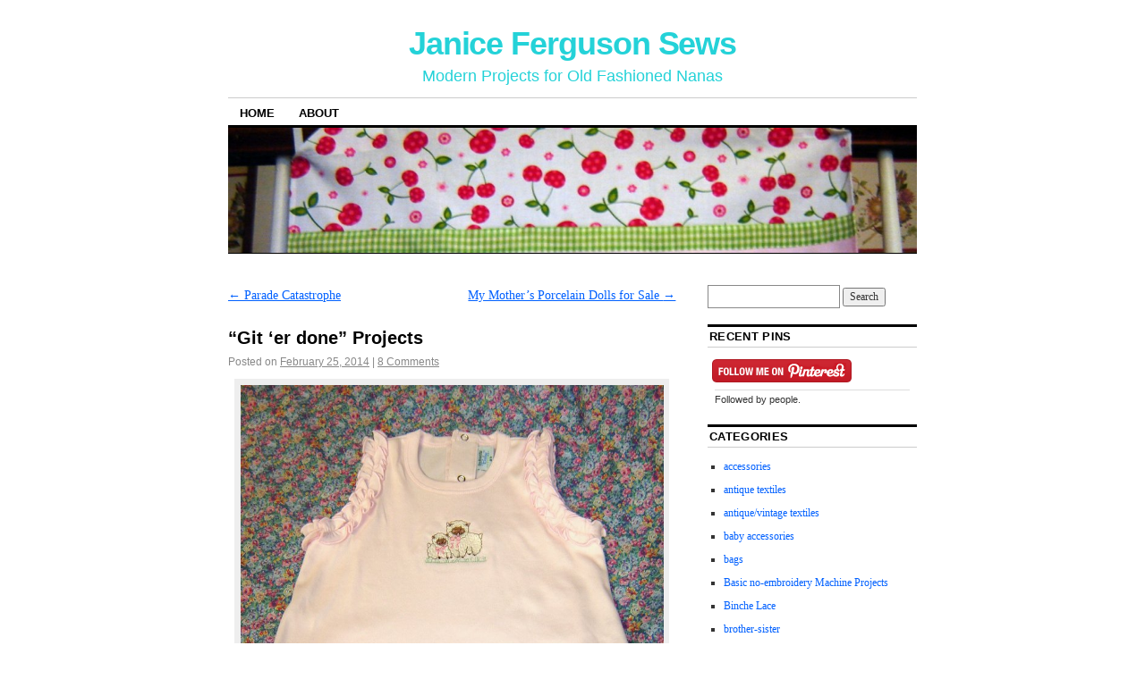

--- FILE ---
content_type: text/html; charset=UTF-8
request_url: http://www.janicefergusonsews.com/blog/2014/02/25/git-er-done-projects/
body_size: 12273
content:
<!DOCTYPE html>
<!--[if IE 6]>
<html id="ie6" lang="en-US">
<![endif]-->
<!--[if IE 8]>
<html id="ie8" lang="en-US">
<![endif]-->
<!--[if (!IE)]><!-->
<html lang="en-US">
<!--<![endif]-->

<head>
<meta charset="UTF-8" />
<title>&#8220;Git &#8216;er done&#8221; Projects | Janice Ferguson Sews</title>
<link rel="profile" href="http://gmpg.org/xfn/11" />
<link rel="pingback" href="http://www.janicefergusonsews.com/blog/xmlrpc.php" />
<meta name='robots' content='max-image-preview:large' />
<link rel='dns-prefetch' href='//assets.pinterest.com' />
<link rel='dns-prefetch' href='//s.w.org' />
<link rel="alternate" type="application/rss+xml" title="Janice Ferguson Sews &raquo; Feed" href="http://www.janicefergusonsews.com/blog/feed/" />
<link rel="alternate" type="application/rss+xml" title="Janice Ferguson Sews &raquo; Comments Feed" href="http://www.janicefergusonsews.com/blog/comments/feed/" />
<link rel="alternate" type="application/rss+xml" title="Janice Ferguson Sews &raquo; &#8220;Git &#8216;er done&#8221; Projects Comments Feed" href="http://www.janicefergusonsews.com/blog/2014/02/25/git-er-done-projects/feed/" />
<script type="text/javascript">
window._wpemojiSettings = {"baseUrl":"https:\/\/s.w.org\/images\/core\/emoji\/13.1.0\/72x72\/","ext":".png","svgUrl":"https:\/\/s.w.org\/images\/core\/emoji\/13.1.0\/svg\/","svgExt":".svg","source":{"concatemoji":"http:\/\/www.janicefergusonsews.com\/blog\/wp-includes\/js\/wp-emoji-release.min.js?ver=ba4b819a9b86a43f6f81932a5e07c9bb"}};
/*! This file is auto-generated */
!function(e,a,t){var n,r,o,i=a.createElement("canvas"),p=i.getContext&&i.getContext("2d");function s(e,t){var a=String.fromCharCode;p.clearRect(0,0,i.width,i.height),p.fillText(a.apply(this,e),0,0);e=i.toDataURL();return p.clearRect(0,0,i.width,i.height),p.fillText(a.apply(this,t),0,0),e===i.toDataURL()}function c(e){var t=a.createElement("script");t.src=e,t.defer=t.type="text/javascript",a.getElementsByTagName("head")[0].appendChild(t)}for(o=Array("flag","emoji"),t.supports={everything:!0,everythingExceptFlag:!0},r=0;r<o.length;r++)t.supports[o[r]]=function(e){if(!p||!p.fillText)return!1;switch(p.textBaseline="top",p.font="600 32px Arial",e){case"flag":return s([127987,65039,8205,9895,65039],[127987,65039,8203,9895,65039])?!1:!s([55356,56826,55356,56819],[55356,56826,8203,55356,56819])&&!s([55356,57332,56128,56423,56128,56418,56128,56421,56128,56430,56128,56423,56128,56447],[55356,57332,8203,56128,56423,8203,56128,56418,8203,56128,56421,8203,56128,56430,8203,56128,56423,8203,56128,56447]);case"emoji":return!s([10084,65039,8205,55357,56613],[10084,65039,8203,55357,56613])}return!1}(o[r]),t.supports.everything=t.supports.everything&&t.supports[o[r]],"flag"!==o[r]&&(t.supports.everythingExceptFlag=t.supports.everythingExceptFlag&&t.supports[o[r]]);t.supports.everythingExceptFlag=t.supports.everythingExceptFlag&&!t.supports.flag,t.DOMReady=!1,t.readyCallback=function(){t.DOMReady=!0},t.supports.everything||(n=function(){t.readyCallback()},a.addEventListener?(a.addEventListener("DOMContentLoaded",n,!1),e.addEventListener("load",n,!1)):(e.attachEvent("onload",n),a.attachEvent("onreadystatechange",function(){"complete"===a.readyState&&t.readyCallback()})),(n=t.source||{}).concatemoji?c(n.concatemoji):n.wpemoji&&n.twemoji&&(c(n.twemoji),c(n.wpemoji)))}(window,document,window._wpemojiSettings);
</script>
<style type="text/css">
img.wp-smiley,
img.emoji {
	display: inline !important;
	border: none !important;
	box-shadow: none !important;
	height: 1em !important;
	width: 1em !important;
	margin: 0 0.07em !important;
	vertical-align: -0.1em !important;
	background: none !important;
	padding: 0 !important;
}
</style>
	<link rel='stylesheet' id='pinterestBadge-css'  href='http://www.janicefergusonsews.com/blog/wp-content/plugins/pinterest-badge/pinterest.css?ver=ba4b819a9b86a43f6f81932a5e07c9bb' type='text/css' media='all' />
<link rel='stylesheet' id='pinterest-pin-it-button-plugin-styles-css'  href='http://www.janicefergusonsews.com/blog/wp-content/plugins/pinterest-pin-it-button/css/public.css?ver=2.1.0.1' type='text/css' media='all' />
<link rel='stylesheet' id='wp-block-library-css'  href='http://www.janicefergusonsews.com/blog/wp-includes/css/dist/block-library/style.min.css?ver=ba4b819a9b86a43f6f81932a5e07c9bb' type='text/css' media='all' />
<style id='global-styles-inline-css' type='text/css'>
body{--wp--preset--color--black: #000000;--wp--preset--color--cyan-bluish-gray: #abb8c3;--wp--preset--color--white: #ffffff;--wp--preset--color--pale-pink: #f78da7;--wp--preset--color--vivid-red: #cf2e2e;--wp--preset--color--luminous-vivid-orange: #ff6900;--wp--preset--color--luminous-vivid-amber: #fcb900;--wp--preset--color--light-green-cyan: #7bdcb5;--wp--preset--color--vivid-green-cyan: #00d084;--wp--preset--color--pale-cyan-blue: #8ed1fc;--wp--preset--color--vivid-cyan-blue: #0693e3;--wp--preset--color--vivid-purple: #9b51e0;--wp--preset--gradient--vivid-cyan-blue-to-vivid-purple: linear-gradient(135deg,rgba(6,147,227,1) 0%,rgb(155,81,224) 100%);--wp--preset--gradient--light-green-cyan-to-vivid-green-cyan: linear-gradient(135deg,rgb(122,220,180) 0%,rgb(0,208,130) 100%);--wp--preset--gradient--luminous-vivid-amber-to-luminous-vivid-orange: linear-gradient(135deg,rgba(252,185,0,1) 0%,rgba(255,105,0,1) 100%);--wp--preset--gradient--luminous-vivid-orange-to-vivid-red: linear-gradient(135deg,rgba(255,105,0,1) 0%,rgb(207,46,46) 100%);--wp--preset--gradient--very-light-gray-to-cyan-bluish-gray: linear-gradient(135deg,rgb(238,238,238) 0%,rgb(169,184,195) 100%);--wp--preset--gradient--cool-to-warm-spectrum: linear-gradient(135deg,rgb(74,234,220) 0%,rgb(151,120,209) 20%,rgb(207,42,186) 40%,rgb(238,44,130) 60%,rgb(251,105,98) 80%,rgb(254,248,76) 100%);--wp--preset--gradient--blush-light-purple: linear-gradient(135deg,rgb(255,206,236) 0%,rgb(152,150,240) 100%);--wp--preset--gradient--blush-bordeaux: linear-gradient(135deg,rgb(254,205,165) 0%,rgb(254,45,45) 50%,rgb(107,0,62) 100%);--wp--preset--gradient--luminous-dusk: linear-gradient(135deg,rgb(255,203,112) 0%,rgb(199,81,192) 50%,rgb(65,88,208) 100%);--wp--preset--gradient--pale-ocean: linear-gradient(135deg,rgb(255,245,203) 0%,rgb(182,227,212) 50%,rgb(51,167,181) 100%);--wp--preset--gradient--electric-grass: linear-gradient(135deg,rgb(202,248,128) 0%,rgb(113,206,126) 100%);--wp--preset--gradient--midnight: linear-gradient(135deg,rgb(2,3,129) 0%,rgb(40,116,252) 100%);--wp--preset--duotone--dark-grayscale: url('#wp-duotone-dark-grayscale');--wp--preset--duotone--grayscale: url('#wp-duotone-grayscale');--wp--preset--duotone--purple-yellow: url('#wp-duotone-purple-yellow');--wp--preset--duotone--blue-red: url('#wp-duotone-blue-red');--wp--preset--duotone--midnight: url('#wp-duotone-midnight');--wp--preset--duotone--magenta-yellow: url('#wp-duotone-magenta-yellow');--wp--preset--duotone--purple-green: url('#wp-duotone-purple-green');--wp--preset--duotone--blue-orange: url('#wp-duotone-blue-orange');--wp--preset--font-size--small: 13px;--wp--preset--font-size--medium: 20px;--wp--preset--font-size--large: 36px;--wp--preset--font-size--x-large: 42px;}.has-black-color{color: var(--wp--preset--color--black) !important;}.has-cyan-bluish-gray-color{color: var(--wp--preset--color--cyan-bluish-gray) !important;}.has-white-color{color: var(--wp--preset--color--white) !important;}.has-pale-pink-color{color: var(--wp--preset--color--pale-pink) !important;}.has-vivid-red-color{color: var(--wp--preset--color--vivid-red) !important;}.has-luminous-vivid-orange-color{color: var(--wp--preset--color--luminous-vivid-orange) !important;}.has-luminous-vivid-amber-color{color: var(--wp--preset--color--luminous-vivid-amber) !important;}.has-light-green-cyan-color{color: var(--wp--preset--color--light-green-cyan) !important;}.has-vivid-green-cyan-color{color: var(--wp--preset--color--vivid-green-cyan) !important;}.has-pale-cyan-blue-color{color: var(--wp--preset--color--pale-cyan-blue) !important;}.has-vivid-cyan-blue-color{color: var(--wp--preset--color--vivid-cyan-blue) !important;}.has-vivid-purple-color{color: var(--wp--preset--color--vivid-purple) !important;}.has-black-background-color{background-color: var(--wp--preset--color--black) !important;}.has-cyan-bluish-gray-background-color{background-color: var(--wp--preset--color--cyan-bluish-gray) !important;}.has-white-background-color{background-color: var(--wp--preset--color--white) !important;}.has-pale-pink-background-color{background-color: var(--wp--preset--color--pale-pink) !important;}.has-vivid-red-background-color{background-color: var(--wp--preset--color--vivid-red) !important;}.has-luminous-vivid-orange-background-color{background-color: var(--wp--preset--color--luminous-vivid-orange) !important;}.has-luminous-vivid-amber-background-color{background-color: var(--wp--preset--color--luminous-vivid-amber) !important;}.has-light-green-cyan-background-color{background-color: var(--wp--preset--color--light-green-cyan) !important;}.has-vivid-green-cyan-background-color{background-color: var(--wp--preset--color--vivid-green-cyan) !important;}.has-pale-cyan-blue-background-color{background-color: var(--wp--preset--color--pale-cyan-blue) !important;}.has-vivid-cyan-blue-background-color{background-color: var(--wp--preset--color--vivid-cyan-blue) !important;}.has-vivid-purple-background-color{background-color: var(--wp--preset--color--vivid-purple) !important;}.has-black-border-color{border-color: var(--wp--preset--color--black) !important;}.has-cyan-bluish-gray-border-color{border-color: var(--wp--preset--color--cyan-bluish-gray) !important;}.has-white-border-color{border-color: var(--wp--preset--color--white) !important;}.has-pale-pink-border-color{border-color: var(--wp--preset--color--pale-pink) !important;}.has-vivid-red-border-color{border-color: var(--wp--preset--color--vivid-red) !important;}.has-luminous-vivid-orange-border-color{border-color: var(--wp--preset--color--luminous-vivid-orange) !important;}.has-luminous-vivid-amber-border-color{border-color: var(--wp--preset--color--luminous-vivid-amber) !important;}.has-light-green-cyan-border-color{border-color: var(--wp--preset--color--light-green-cyan) !important;}.has-vivid-green-cyan-border-color{border-color: var(--wp--preset--color--vivid-green-cyan) !important;}.has-pale-cyan-blue-border-color{border-color: var(--wp--preset--color--pale-cyan-blue) !important;}.has-vivid-cyan-blue-border-color{border-color: var(--wp--preset--color--vivid-cyan-blue) !important;}.has-vivid-purple-border-color{border-color: var(--wp--preset--color--vivid-purple) !important;}.has-vivid-cyan-blue-to-vivid-purple-gradient-background{background: var(--wp--preset--gradient--vivid-cyan-blue-to-vivid-purple) !important;}.has-light-green-cyan-to-vivid-green-cyan-gradient-background{background: var(--wp--preset--gradient--light-green-cyan-to-vivid-green-cyan) !important;}.has-luminous-vivid-amber-to-luminous-vivid-orange-gradient-background{background: var(--wp--preset--gradient--luminous-vivid-amber-to-luminous-vivid-orange) !important;}.has-luminous-vivid-orange-to-vivid-red-gradient-background{background: var(--wp--preset--gradient--luminous-vivid-orange-to-vivid-red) !important;}.has-very-light-gray-to-cyan-bluish-gray-gradient-background{background: var(--wp--preset--gradient--very-light-gray-to-cyan-bluish-gray) !important;}.has-cool-to-warm-spectrum-gradient-background{background: var(--wp--preset--gradient--cool-to-warm-spectrum) !important;}.has-blush-light-purple-gradient-background{background: var(--wp--preset--gradient--blush-light-purple) !important;}.has-blush-bordeaux-gradient-background{background: var(--wp--preset--gradient--blush-bordeaux) !important;}.has-luminous-dusk-gradient-background{background: var(--wp--preset--gradient--luminous-dusk) !important;}.has-pale-ocean-gradient-background{background: var(--wp--preset--gradient--pale-ocean) !important;}.has-electric-grass-gradient-background{background: var(--wp--preset--gradient--electric-grass) !important;}.has-midnight-gradient-background{background: var(--wp--preset--gradient--midnight) !important;}.has-small-font-size{font-size: var(--wp--preset--font-size--small) !important;}.has-medium-font-size{font-size: var(--wp--preset--font-size--medium) !important;}.has-large-font-size{font-size: var(--wp--preset--font-size--large) !important;}.has-x-large-font-size{font-size: var(--wp--preset--font-size--x-large) !important;}
</style>
<link rel='stylesheet' id='coraline-css'  href='http://www.janicefergusonsews.com/blog/wp-content/themes/coraline/style.css?ver=ba4b819a9b86a43f6f81932a5e07c9bb' type='text/css' media='all' />
<script type='text/javascript' src='http://www.janicefergusonsews.com/blog/wp-content/plugins/pinterest-badge/pinterest_wp.js?ver=ba4b819a9b86a43f6f81932a5e07c9bb' id='pinterestBadge-js'></script>
<link rel="https://api.w.org/" href="http://www.janicefergusonsews.com/blog/wp-json/" /><link rel="alternate" type="application/json" href="http://www.janicefergusonsews.com/blog/wp-json/wp/v2/posts/29555" /><link rel="EditURI" type="application/rsd+xml" title="RSD" href="http://www.janicefergusonsews.com/blog/xmlrpc.php?rsd" />
<link rel="wlwmanifest" type="application/wlwmanifest+xml" href="http://www.janicefergusonsews.com/blog/wp-includes/wlwmanifest.xml" /> 

<link rel="canonical" href="http://www.janicefergusonsews.com/blog/2014/02/25/git-er-done-projects/" />
<link rel='shortlink' href='http://www.janicefergusonsews.com/blog/?p=29555' />
<link rel="alternate" type="application/json+oembed" href="http://www.janicefergusonsews.com/blog/wp-json/oembed/1.0/embed?url=http%3A%2F%2Fwww.janicefergusonsews.com%2Fblog%2F2014%2F02%2F25%2Fgit-er-done-projects%2F" />
<link rel="alternate" type="text/xml+oembed" href="http://www.janicefergusonsews.com/blog/wp-json/oembed/1.0/embed?url=http%3A%2F%2Fwww.janicefergusonsews.com%2Fblog%2F2014%2F02%2F25%2Fgit-er-done-projects%2F&#038;format=xml" />
	<style type="text/css">
			#site-title a,
		#site-description {
			color: #24d2d8 !important;
		}
		</style>
	<style type="text/css" id="custom-background-css">
body.custom-background { background-color: #ffffff; }
</style>
	</head>

<body class="post-template-default single single-post postid-29555 single-format-standard custom-background two-column content-sidebar">
<div id="container" class="hfeed contain">
	<div id="header">
		<div id="masthead" role="banner">
						<div id="site-title">
				<span>
					<a href="http://www.janicefergusonsews.com/blog/" title="Janice Ferguson Sews" rel="home">Janice Ferguson Sews</a>
				</span>
			</div>
			<div id="site-description">Modern Projects for Old Fashioned Nanas</div>
		</div><!-- #masthead -->

		<div id="access" role="navigation">
		  			<div class="skip-link screen-reader-text"><a href="#content" title="Skip to content">Skip to content</a></div>
						<div class="menu"><ul>
<li ><a href="http://www.janicefergusonsews.com/blog/">Home</a></li><li class="page_item page-item-2"><a href="http://www.janicefergusonsews.com/blog/about/">About</a></li>
</ul></div>
		</div><!-- #access -->

		<div id="branding">
						<a href="http://www.janicefergusonsews.com/blog/">
				<img width="990" height="180" src="http://www.janicefergusonsews.com/blog/wp-content/uploads/2014/02/cherry-sheet-closefi-990x180.jpg" class="attachment-post-thumbnail size-post-thumbnail wp-post-image" alt="" loading="lazy" />			</a>
					</div><!-- #branding -->
	</div><!-- #header -->

	<div id="content-box">

<div id="content-container">
	<div id="content" role="main">

	
		<div id="nav-above" class="navigation">
			<div class="nav-previous"><a href="http://www.janicefergusonsews.com/blog/2014/02/21/parade-catastrophe/" rel="prev"><span class="meta-nav">&larr;</span> Parade Catastrophe</a></div>
			<div class="nav-next"><a href="http://www.janicefergusonsews.com/blog/2014/03/05/my-mothers-porcelain-dolls-for-sale/" rel="next">My Mother&#8217;s Porcelain Dolls for Sale <span class="meta-nav">&rarr;</span></a></div>
		</div><!-- #nav-above -->

		<div id="post-29555" class="post-29555 post type-post status-publish format-standard has-post-thumbnail hentry category-church-projects category-embroidery-blanks category-infant-clothing category-machine-embroidery tag-childrens-corner-ruthie tag-cot-sheets tag-onesies tag-pencil-toppers">

			
			<h1 class="entry-title">&#8220;Git &#8216;er done&#8221; Projects</h1>
							<div class="entry-meta">
					<span class="meta-prep meta-prep-author">Posted on</span> <a href="http://www.janicefergusonsews.com/blog/2014/02/25/git-er-done-projects/" title="10:51 pm" rel="bookmark"><span class="entry-date">February 25, 2014</span></a> <span class="comments-link"><span class="meta-sep">|</span> <a href="http://www.janicefergusonsews.com/blog/2014/02/25/git-er-done-projects/#comments">8 Comments</a></span>
									</div><!-- .entry-meta -->
			
			<div class="entry-content">
				<div id="attachment_29556" style="width: 704px" class="wp-caption aligncenter"><a href="http://www.janicefergusonsews.com/blog/wp-content/uploads/2014/02/lamb-onesie.jpg"><img aria-describedby="caption-attachment-29556" class=" wp-image-29556 " src="http://www.janicefergusonsews.com/blog/wp-content/uploads/2014/02/lamb-onesie.jpg" alt="simple, everyday onesie with lamb embroidery " width="694" height="800" srcset="http://www.janicefergusonsews.com/blog/wp-content/uploads/2014/02/lamb-onesie.jpg 694w, http://www.janicefergusonsews.com/blog/wp-content/uploads/2014/02/lamb-onesie-260x300.jpg 260w" sizes="(max-width: 694px) 100vw, 694px" /></a><p id="caption-attachment-29556" class="wp-caption-text">Git &#8216;er done #1&#8212;simple, everyday onesie with machine embroidered lambs from <em>Ultimate Baby Layette</em> collection by Martha Pullen.</p></div>
<p>&nbsp;</p>
<p>Though many of us would prefer to spend all of our sewing hours stitching heirloom christening gowns, lacy Easter dresses and smocked bishops,Â  there are many less exciting projects that demand our time&#8211;and I&#8217;m not talking about cooking or cleaning.Â  My &#8220;git &#8216;er done&#8221; list has gotten so long that I had to get a few out the door.</p>
<p><em>DEFINITION for readers living outside ofÂ  US South:Â  It&#8217;s southern dialect for &#8220;Get her (&#8216;er) done&#8221; &#8212; an imperative statement expressing a desire to start a job or complete an unfinished task.</em></p>
<p><em>Many objects and actions have a <span id="lw_1393377334753_1" class="yshortcuts cs4-visible">feminine persona</span> (like when a farmer refers to his truck as a she, or when a captain of a ship calls his vessel a she). In the same way, a task may be given a feminine context. In the <span id="lw_1393377334753_2" class="yshortcuts cs4-visible">southern American English dialect</span>, something can be &#8220;gotten done.&#8221; Hence, &#8220;Git&#8217;r done.&#8221;<span id="more-29555"></span></em></p>
<p>The $10<a href="http://store.marthapullen.com/onesie-68961"> pink onesie</a> shown above was a fabulous bargains I picked up for $1.74 at a recent Martha Pullen Company sale.Â  The knit is butter soft, worthy of the quality construction and the front overlay which protects tender baby skin from the embroidery stitchesÂ  Â  When our glorious Florida spring blows in next month, this will be a comfy little play outfit for granddaughter Vivian Rose. Â Â Â  I&#8217;ve checked this one one off my list.</p>
<p>&nbsp;</p>
<div id="attachment_29559" style="width: 530px" class="wp-caption aligncenter"><a href="http://www.janicefergusonsews.com/blog/wp-content/uploads/2014/02/canping-cot-sheet.jpg"><img aria-describedby="caption-attachment-29559" loading="lazy" class="size-full wp-image-29559" src="http://www.janicefergusonsews.com/blog/wp-content/uploads/2014/02/canping-cot-sheet.jpg" alt="Git 'er done #2---cot sheet for school fundraiser auction" width="520" height="800" srcset="http://www.janicefergusonsews.com/blog/wp-content/uploads/2014/02/canping-cot-sheet.jpg 520w, http://www.janicefergusonsews.com/blog/wp-content/uploads/2014/02/canping-cot-sheet-195x300.jpg 195w" sizes="(max-width: 520px) 100vw, 520px" /></a><p id="caption-attachment-29559" class="wp-caption-text">Git &#8216;er done #2&#8212;cot sheet for school fundraiser auction</p></div>
<p>&nbsp;</p>
<p>For Alastair and Vivian Rose&#8217;s nursery school fundraising auction, I&#8217;ve made two cot sheets which will be personalized after purchase.Â  The fabric was all from my stash.Â  This sheet is made of left over denim from the<a title="Grandchildrenâ€™s Bedroom Redo" href="http://www.janicefergusonsews.com/blog/2012/11/06/grandchildrens-bedroom-redo/"> grandchildren&#8217;s bedroom</a> here at Nana&#8217;s house and a charming Michael Miller print that I was reluctant to cut up.</p>
<p>&nbsp;</p>
<p><a href="http://www.janicefergusonsews.com/blog/wp-content/uploads/2014/02/camping-closeFI1.jpg"><img loading="lazy" class="aligncenter size-full wp-image-29582" src="http://www.janicefergusonsews.com/blog/wp-content/uploads/2014/02/camping-closeFI1.jpg" alt="camping closeFI" width="798" height="376" srcset="http://www.janicefergusonsews.com/blog/wp-content/uploads/2014/02/camping-closeFI1.jpg 798w, http://www.janicefergusonsews.com/blog/wp-content/uploads/2014/02/camping-closeFI1-300x141.jpg 300w" sizes="(max-width: 798px) 100vw, 798px" /></a></p>
<p>But what was I saving it for?Â  It was purchased years ago when I was teaching in Philadelphia and I have always loved it, as well as the other Michael Miller vintage style fabrics I bought at the same time.Â  So I cut.Â  Directions for the sheet are included in <a title="Gâ€™Kid Stuff and Preschoolerâ€™s Cot Sheet Pattern" href="http://www.janicefergusonsews.com/blog/2013/03/09/gkid-stuff-and-preschoolers-cot-sheet-pattern/">this post</a>.</p>
<p>&nbsp;</p>
<div id="attachment_29560" style="width: 491px" class="wp-caption aligncenter"><a href="http://www.janicefergusonsews.com/blog/wp-content/uploads/2014/02/cherry-sheet.jpg"><img aria-describedby="caption-attachment-29560" loading="lazy" class="size-full wp-image-29560" src="http://www.janicefergusonsews.com/blog/wp-content/uploads/2014/02/cherry-sheet.jpg" alt="Git 'er done #3--girlie cot sheet" width="481" height="800" srcset="http://www.janicefergusonsews.com/blog/wp-content/uploads/2014/02/cherry-sheet.jpg 481w, http://www.janicefergusonsews.com/blog/wp-content/uploads/2014/02/cherry-sheet-180x300.jpg 180w" sizes="(max-width: 481px) 100vw, 481px" /></a><p id="caption-attachment-29560" class="wp-caption-text">Git &#8216;er done #3&#8211;girlie cot sheet</p></div>
<p>&nbsp;</p>
<p>This is the girlie cot sheet for the auction.Â  Again, it&#8217;s all stash fabric, notably the left over cherry print from Vivian Rose&#8217;s <a title="Sweet Dreams, Baby Girl" href="http://www.janicefergusonsews.com/blog/2013/10/04/sweet-dreams-baby-girl/">Sweet Baby Jane bubble</a>.Â  The pink is a nice quality pink twill, almost as heavy as denim, but soft.</p>
<p>I had put these sheets off for so long that in order to meet the deadline I rushed to get them in the mail before the 2:00 pick up.Â  Obviously, my pinned on &#8220;your child&#8217;s name&#8221; squares are not square at all.Â  Oh well.</p>
<p>&nbsp;</p>
<div id="attachment_29561" style="width: 634px" class="wp-caption aligncenter"><a href="http://www.janicefergusonsews.com/blog/wp-content/uploads/2014/02/pencil-toppers-music.jpg"><img aria-describedby="caption-attachment-29561" loading="lazy" class="size-full wp-image-29561" src="http://www.janicefergusonsews.com/blog/wp-content/uploads/2014/02/pencil-toppers-music.jpg" alt="Git 'er done #4--pencil toppers for the children Choristers at church" width="624" height="800" srcset="http://www.janicefergusonsews.com/blog/wp-content/uploads/2014/02/pencil-toppers-music.jpg 624w, http://www.janicefergusonsews.com/blog/wp-content/uploads/2014/02/pencil-toppers-music-234x300.jpg 234w" sizes="(max-width: 624px) 100vw, 624px" /></a><p id="caption-attachment-29561" class="wp-caption-text">Git &#8216;er done #4&#8211;pencil toppers for the children Choristers at church</p></div>
<p>&nbsp;</p>
<p>Eighteen of these pencil toppers were made as a little reward for the children&#8217;s choir at church after their latest choral presentation at worship.Â  The Choristers who are in my Sunday School class were so excited about the<a title="Free Happy Face Pencil Toppers Design and Tutorial" href="http://www.janicefergusonsews.com/blog/2014/01/06/free-happy-face-pencil-toppers-design-and-tutorial/"> happy face pencil toppers</a> I had made for them, so I thought this would please them. Now they are working on handbells so I have to come up with something before they ring their bells for the congregation.</p>
<p>My last Git &#8216;er done project was to have 8 yo Peter, one of my Sunday School students, come for another session of machine embroidery.Â  I had hoped to have pictures of him sitting at an embroidery machine, stitching pencil toppers.Â  But he is internet shy so I have no photos of this little dynamo.Â  He is fascinated by the technology of these advanced machines.Â  He even had to have a go at the serger as well.</p>
<p>As he was selecting designs and thread colors for his embroidery, it was apparent that he is a fella who knows his mind and preferences.Peter selected a realistic sail fish from Brother&#8217;s Mini Collection, card #20.</p>
<p>I suggested blue felt as a base.Â  He chose tan.Â  Then for the sail fish design, shown on the computer screen in all its blue and white glory, Peter chose to make his fish lime and hunter green, with a yellow belly and outlined in neon orange.Â  I thought I&#8217;d never find a use for that spool of thread, which came in an assortment purchase.Â  But it spoke to Peter.Â  Don&#8217;t you love the way sewing allows a child to express himself?</p>
<p style="text-align: center;">The little reward for the handbell performance in two weeks is still on my Git &#8216;er done list,Â  along with tablecloths for Alastair&#8217;s birthday party next week end. But first I&#8217;m going make something fun&#8212;</p>
<div id="attachment_29563" style="width: 604px" class="wp-caption aligncenter"><a href="http://www.janicefergusonsews.com/blog/wp-content/uploads/2014/02/ruthie-lg.jpg"><img aria-describedby="caption-attachment-29563" loading="lazy" class=" wp-image-29563" src="http://www.janicefergusonsews.com/blog/wp-content/uploads/2014/02/ruthie-lg.jpg" alt="ruthie lg" width="594" height="600" srcset="http://www.janicefergusonsews.com/blog/wp-content/uploads/2014/02/ruthie-lg.jpg 594w, http://www.janicefergusonsews.com/blog/wp-content/uploads/2014/02/ruthie-lg-297x300.jpg 297w" sizes="(max-width: 594px) 100vw, 594px" /></a><p id="caption-attachment-29563" class="wp-caption-text">Children&#8217;s Corner <em>Ruthie</em></p></div>
<p>a short sleeved Children&#8217;s Corner <em>Ruthie</em> top cut from the sweet floral lawn under the pink onesie in the first photo.</p>
<p>What are you all sewing?Â  Fun or Git &#8216;er done?</p>
<div class="pin-it-btn-wrapper"><a href="//www.pinterest.com/pin/create/button/?url=http%3A%2F%2Fwww.janicefergusonsews.com%2Fblog%2F2014%2F02%2F25%2Fgit-er-done-projects%2F&media=http%3A%2F%2Fwww.janicefergusonsews.com%2Fblog%2Fwp-content%2Fuploads%2F2014%2F02%2Flamb-onesie.jpg&description=%22Git%20%27er%20done%22%20Projects" data-pin-do="buttonBookmark" data-pin-config="above" data-pin-height="32" data-pin-color="red" data-pin-zero="true" data-pin-shape="round" rel="nobox"><img src="//assets.pinterest.com/images/pidgets/pin_it_button.png" title="Pin It" data-pib-button="true" /></a></div>							</div><!-- .entry-content -->

			<div class="entry-info">
							This entry was posted in <a href="http://www.janicefergusonsews.com/blog/category/church-projects/" rel="category tag">church projects</a>, <a href="http://www.janicefergusonsews.com/blog/category/embroidery-blanks/" rel="category tag">embroidery blanks</a>, <a href="http://www.janicefergusonsews.com/blog/category/clothing/infant-clothing/" rel="category tag">infant clothing</a>, <a href="http://www.janicefergusonsews.com/blog/category/machine-embroidery/" rel="category tag">machine embroidery</a> and tagged <a href="http://www.janicefergusonsews.com/blog/tag/childrens-corner-ruthie/" rel="tag">Children's Corner Ruthie</a>, <a href="http://www.janicefergusonsews.com/blog/tag/cot-sheets/" rel="tag">cot sheets</a>, <a href="http://www.janicefergusonsews.com/blog/tag/onesies/" rel="tag">onesies</a>, <a href="http://www.janicefergusonsews.com/blog/tag/pencil-toppers/" rel="tag">pencil toppers</a>. Bookmark the <a href="http://www.janicefergusonsews.com/blog/2014/02/25/git-er-done-projects/" title="Permalink to &#8220;Git &#8216;er done&#8221; Projects" rel="bookmark">permalink</a>.							</div><!-- .entry-info -->
		</div><!-- #post-## -->

		<div id="nav-below" class="navigation">
			<div class="nav-previous"><a href="http://www.janicefergusonsews.com/blog/2014/02/21/parade-catastrophe/" rel="prev"><span class="meta-nav">&larr;</span> Parade Catastrophe</a></div>
			<div class="nav-next"><a href="http://www.janicefergusonsews.com/blog/2014/03/05/my-mothers-porcelain-dolls-for-sale/" rel="next">My Mother&#8217;s Porcelain Dolls for Sale <span class="meta-nav">&rarr;</span></a></div>
		</div><!-- #nav-below -->

		
<div id="comments">

	
			<h3 id="comments-title">
			8 responses to &ldquo;<span>&#8220;Git &#8216;er done&#8221; Projects</span>&rdquo;		</h3>

		
		<ol class="commentlist">
			</li><!-- #comment-## -->
</li><!-- #comment-## -->
</li><!-- #comment-## -->
</li><!-- #comment-## -->
</li><!-- #comment-## -->
</li><!-- #comment-## -->
</li><!-- #comment-## -->
</li><!-- #comment-## -->
		</ol>

		
	
		<div id="respond" class="comment-respond">
		<h3 id="reply-title" class="comment-reply-title">Leave a Reply</h3><form action="http://www.janicefergusonsews.com/blog/wp-comments-post.php" method="post" id="commentform" class="comment-form"><p class="comment-notes"><span id="email-notes">Your email address will not be published.</span> <span class="required-field-message" aria-hidden="true">Required fields are marked <span class="required" aria-hidden="true">*</span></span></p><p class="comment-form-comment"><label for="comment">Comment <span class="required" aria-hidden="true">*</span></label> <textarea id="comment" name="comment" cols="45" rows="8" maxlength="65525" required="required"></textarea></p><p class="comment-form-author"><label for="author">Name <span class="required" aria-hidden="true">*</span></label> <input id="author" name="author" type="text" value="" size="30" maxlength="245" required="required" /></p>
<p class="comment-form-email"><label for="email">Email <span class="required" aria-hidden="true">*</span></label> <input id="email" name="email" type="text" value="" size="30" maxlength="100" aria-describedby="email-notes" required="required" /></p>
<p class="comment-form-url"><label for="url">Website</label> <input id="url" name="url" type="text" value="" size="30" maxlength="200" /></p>
<p class="comment-form-cookies-consent"><input id="wp-comment-cookies-consent" name="wp-comment-cookies-consent" type="checkbox" value="yes" /> <label for="wp-comment-cookies-consent">Save my name, email, and website in this browser for the next time I comment.</label></p>
<p class="form-submit"><input name="submit" type="submit" id="submit" class="submit" value="Post Comment" /> <input type='hidden' name='comment_post_ID' value='29555' id='comment_post_ID' />
<input type='hidden' name='comment_parent' id='comment_parent' value='0' />
</p><p style="display: none;"><input type="hidden" id="akismet_comment_nonce" name="akismet_comment_nonce" value="b4fe04f62b" /></p><p style="display: none;"><input type="hidden" id="ak_js" name="ak_js" value="150"/></p></form>	</div><!-- #respond -->
	<p class="akismet_comment_form_privacy_notice">This site uses Akismet to reduce spam. <a href="https://akismet.com/privacy/" target="_blank" rel="nofollow noopener">Learn how your comment data is processed</a>.</p>
</div><!-- #comments -->
	
	</div><!-- #content -->
</div><!-- #content-container -->


		
		<div id="primary" class="widget-area" role="complementary">
					<ul class="xoxo">

			<li id="search-4" class="widget-container widget_search"><form role="search" method="get" id="searchform" class="searchform" action="http://www.janicefergusonsews.com/blog/">
				<div>
					<label class="screen-reader-text" for="s">Search for:</label>
					<input type="text" value="" name="s" id="s" />
					<input type="submit" id="searchsubmit" value="Search" />
				</div>
			</form></li>			<li id="pinterestbadgewidget-2" class="widget-container widget_pinterestbadgewidget">				<h3 class="widget-title">Recent Pins</h3>				<!-- Pinterest Badge by Skipser --><div id="pinbadgewrapper2" style="text-align:left;text-shadow:none;margin:0;padding:0;border:0;clear:both;"><div id="pinbadgewrapper1" style="text-align:left;text-shadow:none;margin:0;padding:0;border:0;clear:both;"><div id="pinbadgewrapper" style="border:0px solid #FFFFFF;  overflow:hidden; background-color:inherit; text-align:left;text-shadow:none;margin:0;padding:0;font-family:'lucida grande',tahoma,verdana,arial,sans-serif;font-size:11px;font-weight:normal;color:#333333;clear:both;"><div id="pinbadge" ><div id="pinimgs"></div><div id="pinfollow" style="clear:both;"><a href="http://pinterest.com/janiceferg/"><img src="http://passets-cdn.pinterest.com/images/follow-on-pinterest-button.png" width="156" height="26" alt="Follow Me on Pinterest" /></a></div></div><div style="clear:both;"><div style="padding:0 8px; height:20px;"><div style="border-top:1px solid #DDDDDD;"><div id="pinbadgeFollowerCount" style="display:none;color:#333333;">Followed by <strong></strong> people.</div><!--start_credit--><div id="pinbadgeCreditq" style="display:none;"><a href="http://www.skipser.com" onclick='var credit=document.getElementById("pinbadgeCredit");var foll = document.getElementById("pinbadgeFollowerCount");if (credit.style.display == "none"){credit.style.display = "block";foll.style.display="none";}else{credit.style.display = "none";foll.style.display="block";} return false;'>?</a></div><div id="pinbadgeCredit"><p><a href="http://www.pinterestbadge.skipser.com" style="text-decoration:none;"><strong>Pinterest Badge</strong></a> by <a href="http://www.skipser.com" style="text-decoration:none;color:#333333;font-weight:normal;">Skipser</a></p></div><!--end_credit--></div></div></div></div></div></div><script type="text/javascript">var credit=document.getElementById("pinbadgeCredit");if(credit){credit.style.display="none";}var foll=document.getElementById("pinbadgeFollowerCount");if(foll){foll.style.display="block";}</script>			</li>		<li id="categories-3" class="widget-container widget_categories"><h3 class="widget-title">Categories</h3>
			<ul>
					<li class="cat-item cat-item-956"><a href="http://www.janicefergusonsews.com/blog/category/accessories/">accessories</a>
</li>
	<li class="cat-item cat-item-39"><a href="http://www.janicefergusonsews.com/blog/category/antique-textiles/">antique textiles</a>
</li>
	<li class="cat-item cat-item-63"><a href="http://www.janicefergusonsews.com/blog/category/antiquevintage-textiles/">antique/vintage textiles</a>
</li>
	<li class="cat-item cat-item-16"><a href="http://www.janicefergusonsews.com/blog/category/baby-accessories/">baby accessories</a>
</li>
	<li class="cat-item cat-item-9"><a href="http://www.janicefergusonsews.com/blog/category/bags/">bags</a>
</li>
	<li class="cat-item cat-item-1214"><a href="http://www.janicefergusonsews.com/blog/category/basic-no-embroidery-machine-projects/">Basic no-embroidery Machine Projects</a>
</li>
	<li class="cat-item cat-item-41"><a href="http://www.janicefergusonsews.com/blog/category/binche-lace/">Binche Lace</a>
</li>
	<li class="cat-item cat-item-22"><a href="http://www.janicefergusonsews.com/blog/category/brother-sister/">brother-sister</a>
</li>
	<li class="cat-item cat-item-44"><a href="http://www.janicefergusonsews.com/blog/category/button-machine/">button machine</a>
</li>
	<li class="cat-item cat-item-74"><a href="http://www.janicefergusonsews.com/blog/category/church-projects/">church projects</a>
</li>
	<li class="cat-item cat-item-4"><a href="http://www.janicefergusonsews.com/blog/category/clothing/">clothing</a>
<ul class='children'>
	<li class="cat-item cat-item-7"><a href="http://www.janicefergusonsews.com/blog/category/clothing/boys-clothing/">boys</a>
</li>
	<li class="cat-item cat-item-8"><a href="http://www.janicefergusonsews.com/blog/category/clothing/girls-clothing/">girls</a>
</li>
	<li class="cat-item cat-item-5"><a href="http://www.janicefergusonsews.com/blog/category/clothing/infant-clothing/">infant clothing</a>
</li>
	<li class="cat-item cat-item-36"><a href="http://www.janicefergusonsews.com/blog/category/clothing/ladies/">ladies</a>
</li>
	<li class="cat-item cat-item-37"><a href="http://www.janicefergusonsews.com/blog/category/clothing/men/">men</a>
</li>
</ul>
</li>
	<li class="cat-item cat-item-1043"><a href="http://www.janicefergusonsews.com/blog/category/daughters-home-garden-wedding/">Daughter&#039;s Home Garden Wedding</a>
</li>
	<li class="cat-item cat-item-70"><a href="http://www.janicefergusonsews.com/blog/category/disney/">Disney</a>
</li>
	<li class="cat-item cat-item-159"><a href="http://www.janicefergusonsews.com/blog/category/disney-projects/">Disney projects</a>
</li>
	<li class="cat-item cat-item-30"><a href="http://www.janicefergusonsews.com/blog/category/doll-clothes/">doll clothing and accessories</a>
</li>
	<li class="cat-item cat-item-35"><a href="http://www.janicefergusonsews.com/blog/category/embroidery-blanks/">embroidery blanks</a>
</li>
	<li class="cat-item cat-item-69"><a href="http://www.janicefergusonsews.com/blog/category/freckled-laundry/">Freckled Laundry</a>
</li>
	<li class="cat-item cat-item-76"><a href="http://www.janicefergusonsews.com/blog/category/free-patterns-and-designs/">free patterns and designs</a>
</li>
	<li class="cat-item cat-item-1312"><a href="http://www.janicefergusonsews.com/blog/category/freestanding-lace/">freestanding lace</a>
</li>
	<li class="cat-item cat-item-1308"><a href="http://www.janicefergusonsews.com/blog/category/greeting-cards/">greeting cards</a>
</li>
	<li class="cat-item cat-item-45"><a href="http://www.janicefergusonsews.com/blog/category/hairbows/">hairbows</a>
</li>
	<li class="cat-item cat-item-25"><a href="http://www.janicefergusonsews.com/blog/category/hand-embroidery/">hand embroidery</a>
</li>
	<li class="cat-item cat-item-28"><a href="http://www.janicefergusonsews.com/blog/category/heirloom-sewing/">heirloom sewing</a>
</li>
	<li class="cat-item cat-item-43"><a href="http://www.janicefergusonsews.com/blog/category/holiday-projects/">Holiday Projects</a>
</li>
	<li class="cat-item cat-item-19"><a href="http://www.janicefergusonsews.com/blog/category/home-dec/">home dec</a>
</li>
	<li class="cat-item cat-item-62"><a href="http://www.janicefergusonsews.com/blog/category/judy-days-creations/">Judy Day&#039;s creations</a>
</li>
	<li class="cat-item cat-item-42"><a href="http://www.janicefergusonsews.com/blog/category/kids-sew/">Kids Sew</a>
</li>
	<li class="cat-item cat-item-1044"><a href="http://www.janicefergusonsews.com/blog/category/kitchen/">kitchen</a>
</li>
	<li class="cat-item cat-item-40"><a href="http://www.janicefergusonsews.com/blog/category/lace-tape/">lace tape</a>
</li>
	<li class="cat-item cat-item-15"><a href="http://www.janicefergusonsews.com/blog/category/linen-blanks/">linen blanks</a>
</li>
	<li class="cat-item cat-item-18"><a href="http://www.janicefergusonsews.com/blog/category/machine-embroidery/">machine embroidery</a>
</li>
	<li class="cat-item cat-item-26"><a href="http://www.janicefergusonsews.com/blog/category/madeira-applique/">Madeira applique</a>
</li>
	<li class="cat-item cat-item-128"><a href="http://www.janicefergusonsews.com/blog/category/my-garden/">my garden</a>
</li>
	<li class="cat-item cat-item-991"><a href="http://www.janicefergusonsews.com/blog/category/my-sewing-room/">my sewing room</a>
</li>
	<li class="cat-item cat-item-32"><a href="http://www.janicefergusonsews.com/blog/category/nana-fun/">Nana fun</a>
</li>
	<li class="cat-item cat-item-33"><a href="http://www.janicefergusonsews.com/blog/category/nanas-nursery/">Nana&#039;s nursery</a>
</li>
	<li class="cat-item cat-item-53"><a href="http://www.janicefergusonsews.com/blog/category/new-for-sale/">New For Sale</a>
</li>
	<li class="cat-item cat-item-141"><a href="http://www.janicefergusonsews.com/blog/category/opinion/">Opinion</a>
</li>
	<li class="cat-item cat-item-17"><a href="http://www.janicefergusonsews.com/blog/category/party-accessories/">party accessories and ideas</a>
</li>
	<li class="cat-item cat-item-48"><a href="http://www.janicefergusonsews.com/blog/category/patterns/">patterns</a>
</li>
	<li class="cat-item cat-item-1314"><a href="http://www.janicefergusonsews.com/blog/category/playgroupmamas/">PlayGroupMamas</a>
</li>
	<li class="cat-item cat-item-1249"><a href="http://www.janicefergusonsews.com/blog/category/preemies/">Preemies</a>
</li>
	<li class="cat-item cat-item-3"><a href="http://www.janicefergusonsews.com/blog/category/quilts/">quilts</a>
</li>
	<li class="cat-item cat-item-27"><a href="http://www.janicefergusonsews.com/blog/category/ready-to-smock/">ready-to-smock finished projects</a>
</li>
	<li class="cat-item cat-item-144"><a href="http://www.janicefergusonsews.com/blog/category/recipes/">recipes</a>
</li>
	<li class="cat-item cat-item-21"><a href="http://www.janicefergusonsews.com/blog/category/school-accessories/">school accessories</a>
</li>
	<li class="cat-item cat-item-140"><a href="http://www.janicefergusonsews.com/blog/category/second-time-around/">Second Time Around</a>
</li>
	<li class="cat-item cat-item-31"><a href="http://www.janicefergusonsews.com/blog/category/serger/">serger</a>
</li>
	<li class="cat-item cat-item-1011"><a href="http://www.janicefergusonsews.com/blog/category/sewing-room-tips/">sewing room tips</a>
</li>
	<li class="cat-item cat-item-1013"><a href="http://www.janicefergusonsews.com/blog/category/sewing-rooms/">Sewing Rooms</a>
</li>
	<li class="cat-item cat-item-71"><a href="http://www.janicefergusonsews.com/blog/category/shadow-work/">shadow work</a>
</li>
	<li class="cat-item cat-item-72"><a href="http://www.janicefergusonsews.com/blog/category/shadow-work-by-machine/">shadow work by machine</a>
</li>
	<li class="cat-item cat-item-24"><a href="http://www.janicefergusonsews.com/blog/category/smocking/">smocking</a>
</li>
	<li class="cat-item cat-item-34"><a href="http://www.janicefergusonsews.com/blog/category/sporting-gear/">sporting gear</a>
</li>
	<li class="cat-item cat-item-145"><a href="http://www.janicefergusonsews.com/blog/category/suzanne-sawko-creations/">Suzanne Sawko creations</a>
</li>
	<li class="cat-item cat-item-56"><a href="http://www.janicefergusonsews.com/blog/category/swiss/">Swiss</a>
</li>
	<li class="cat-item cat-item-38"><a href="http://www.janicefergusonsews.com/blog/category/techniques/">techniques</a>
</li>
	<li class="cat-item cat-item-66"><a href="http://www.janicefergusonsews.com/blog/category/this-and-that/">this and that</a>
</li>
	<li class="cat-item cat-item-23"><a href="http://www.janicefergusonsews.com/blog/category/turn-tube-hem/">turn tube hem</a>
</li>
	<li class="cat-item cat-item-73"><a href="http://www.janicefergusonsews.com/blog/category/tutorials/">Tutorials</a>
</li>
	<li class="cat-item cat-item-1"><a href="http://www.janicefergusonsews.com/blog/category/uncategorized/">uncategorized</a>
</li>
	<li class="cat-item cat-item-29"><a href="http://www.janicefergusonsews.com/blog/category/wedding/">wedding</a>
</li>
	<li class="cat-item cat-item-64"><a href="http://www.janicefergusonsews.com/blog/category/white-wednesday/">White Wednesday</a>
</li>
			</ul>

			</li><li id="linkcat-2" class="widget-container widget_links"><h3 class="widget-title">Blogroll</h3>
	<ul class='xoxo blogroll'>
<li><a href="http://blumenkinderheirlooms.wordpress.com/">Blumenkinder Heirlooms</a></li>
<li><a href="http://butterfliesandfaeries.blogspot.com/">Butterflies and Faeries</a></li>
<li><a href="http://creationsbymichie.com/blog/">Creations by Michie</a></li>
<li><a href="http://dzgns.com/blog/">Designs Plus with Eileen Roche</a></li>
<li><a href="http://www.elizabethandco.blogspot.com/" title="creative everything, not necessarily sewing">Elizabeth &amp; Co.</a></li>
<li><a href="http://www.goosegirlsews.blogspot.com/">Goosegirl Sews</a></li>
<li><a href="http://sointovintage.blogspot.com/">Into Vintage</a></li>
<li><a href="http://keepingitgoinginalabama.blogspot.com/">Keeping it Going in Alabama</a></li>
<li><a href="http://midnightoilsmockers.blogspot.com/">Midnight Oil Smockers of Houston</a></li>
<li><a href="http://missabigailshopechest.blogspot.com/">Miss Abigail&#039;s Hope Chest</a></li>
<li><a href="http://mommysapronstrings.blogspot.com/">Mommy&#039;s Apron Strings~Elisabeth Rose</a></li>
<li><a href="http://nanacompany.typepad.com/nanacompany/">Nana Company</a></li>
<li><a href="http://myblog-nannysplace.blogspot.com/">Nanny&#039;s Place</a></li>
<li><a href="http://probablyactually.wordpress.com">Probably Actually</a></li>
<li><a href="http://sisforsewing.wordpress.com/">S is for Sewing</a></li>
<li><a href="http://sewing-adventures.com/">Sew Adventures~Kathy Dykstra</a></li>
<li><a href="http://sewbird.webs.com/" title="free Scripture ME designs">Sew Bird</a></li>
<li><a href="http://sewnso.blogspot.com/">SewNso&#039;s Sewing Journal</a></li>
<li><a href="http://www.smocksewandbemerry.blogspot.com/">Smock, Sew and be Merry</a></li>
<li><a href="http://southernmatriarch.blogspot.com/">Southern Matriarch</a></li>
<li><a href="http://blog.brothersews.com/" title="projects and tips forembroidery, quilting, sewing and more">Stitching Sewcial</a></li>
<li><a href="http://oldfashionedbaby.blogspot.com/">The Old Fashioned Baby Sewing Room~Jeannie B.</a></li>
<li><a href="http://www.purlbee.com/">The Purl Bee</a></li>
<li><a href="http://thethriftyneedle.wordpress.com">The Thrifty Needle~Terri Click</a></li>
<li><a href="http://totallytutorials.blogspot.com/">Totally Tutorials</a></li>
<li><a href="http://violettefieldthreads.com/blogs/theblog">Violet Fields</a></li>

	</ul>
</li>
<li id="text-3" class="widget-container widget_text">			<div class="textwidget"><script type="text/javascript" src="http://feedjit.com/serve/?vv=1512&amp;tft=3&amp;dd=0&amp;wid=58dff6a35a06f62cc86a3a2ed178f2b6&amp;pid=0&amp;proid=0&amp;bc=FFFFFF&amp;tc=000000&amp;brd1=012B6B&amp;lnk=135D9E&amp;hc=FFFFFF&amp;hfc=2853A8&amp;btn=C99700&amp;ww=200&amp;went=10"></script><noscript><a href="http://feedjit.com/">Live Traffic Stats</a></noscript></div>
		</li><li id="pages-3" class="widget-container widget_pages"><h3 class="widget-title">Pages</h3>
			<ul>
				<li class="page_item page-item-2"><a href="http://www.janicefergusonsews.com/blog/about/">About</a></li>
			</ul>

			</li><li id="meta-3" class="widget-container widget_meta"><h3 class="widget-title">Meta</h3>
		<ul>
			<li><a href="http://www.janicefergusonsews.com/blog/wp-login.php?action=register">Register</a></li>			<li><a href="http://www.janicefergusonsews.com/blog/wp-login.php">Log in</a></li>
			<li><a href="http://www.janicefergusonsews.com/blog/feed/">Entries feed</a></li>
			<li><a href="http://www.janicefergusonsews.com/blog/comments/feed/">Comments feed</a></li>

			<li><a href="https://wordpress.org/">WordPress.org</a></li>
		</ul>

		</li>			</ul>
		</div><!-- #primary .widget-area -->

		
			</div><!-- #content-box -->

	<div id="footer" role="contentinfo">
		
		<div id="colophon">
			<span class="generator-link"><a href="http://wordpress.org/" title="A Semantic Personal Publishing Platform" rel="generator">Proudly powered by WordPress.</a></span>
			Theme: Coraline by <a href="https://wordpress.com/themes/" rel="designer">WordPress.com</a>.		</div><!-- #colophon -->
	</div><!-- #footer -->

</div><!-- #container -->

<script type='text/javascript' src='//assets.pinterest.com/js/pinit.js' id='pinterest-pinit-js-js'></script>
<script async="async" type='text/javascript' src='http://www.janicefergusonsews.com/blog/wp-content/plugins/akismet/_inc/form.js?ver=4.0.8' id='akismet-form-js'></script>
<!--stats_footer_test--><script src="http://stats.wordpress.com/e-202604.js" type="text/javascript"></script>
<script type="text/javascript">
st_go({blog:'9339618',v:'ext',post:'29555'});
var load_cmc = function(){linktracker_init(9339618,29555,2);};
if ( typeof addLoadEvent != 'undefined' ) addLoadEvent(load_cmc);
else load_cmc();
</script>
</body>
</html>